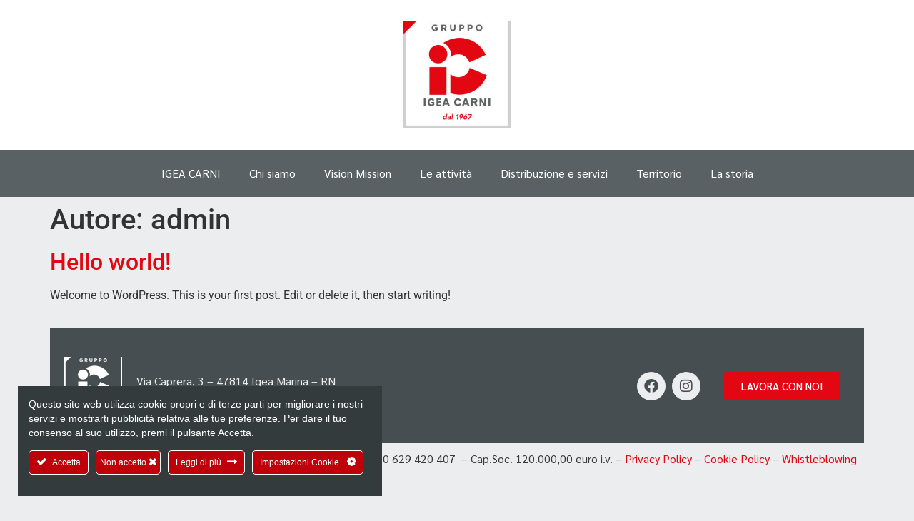

--- FILE ---
content_type: text/html; charset=UTF-8
request_url: https://gruppoigeacarni.com/author/ivan/
body_size: 13237
content:
<!doctype html>
<html lang="it-IT">
<head>
	<meta charset="UTF-8">
		<meta name="viewport" content="width=device-width, initial-scale=1">
	<link rel="profile" href="https://gmpg.org/xfn/11">
	<meta name='robots' content='index, follow, max-image-preview:large, max-snippet:-1, max-video-preview:-1' />
	<style>img:is([sizes="auto" i], [sizes^="auto," i]) { contain-intrinsic-size: 3000px 1500px }</style>
	
	<!-- This site is optimized with the Yoast SEO plugin v26.4 - https://yoast.com/wordpress/plugins/seo/ -->
	<title>admin, Author at Gruppo Igea Carni</title>
	<link rel="canonical" href="https://gruppoigeacarni.com/author/ivan/" />
	<meta property="og:locale" content="it_IT" />
	<meta property="og:type" content="profile" />
	<meta property="og:title" content="admin, Author at Gruppo Igea Carni" />
	<meta property="og:url" content="https://gruppoigeacarni.com/author/ivan/" />
	<meta property="og:site_name" content="Gruppo Igea Carni" />
	<meta property="og:image" content="https://secure.gravatar.com/avatar/52e4c1ad37d4a1f9caa6601acc8cae07?s=500&d=mm&r=g" />
	<meta name="twitter:card" content="summary_large_image" />
	<script type="application/ld+json" class="yoast-schema-graph">{"@context":"https://schema.org","@graph":[{"@type":"ProfilePage","@id":"https://gruppoigeacarni.com/author/ivan/","url":"https://gruppoigeacarni.com/author/ivan/","name":"admin, Author at Gruppo Igea Carni","isPartOf":{"@id":"https://gruppoigeacarni.com/#website"},"breadcrumb":{"@id":"https://gruppoigeacarni.com/author/ivan/#breadcrumb"},"inLanguage":"it-IT","potentialAction":[{"@type":"ReadAction","target":["https://gruppoigeacarni.com/author/ivan/"]}]},{"@type":"BreadcrumbList","@id":"https://gruppoigeacarni.com/author/ivan/#breadcrumb","itemListElement":[{"@type":"ListItem","position":1,"name":"Home","item":"https://gruppoigeacarni.com/"},{"@type":"ListItem","position":2,"name":"Archives for admin"}]},{"@type":"WebSite","@id":"https://gruppoigeacarni.com/#website","url":"https://gruppoigeacarni.com/","name":"Gruppo Igea Carni","description":"","publisher":{"@id":"https://gruppoigeacarni.com/#organization"},"potentialAction":[{"@type":"SearchAction","target":{"@type":"EntryPoint","urlTemplate":"https://gruppoigeacarni.com/?s={search_term_string}"},"query-input":{"@type":"PropertyValueSpecification","valueRequired":true,"valueName":"search_term_string"}}],"inLanguage":"it-IT"},{"@type":"Organization","@id":"https://gruppoigeacarni.com/#organization","name":"Gruppo Igea Carni","url":"https://gruppoigeacarni.com/","logo":{"@type":"ImageObject","inLanguage":"it-IT","@id":"https://gruppoigeacarni.com/#/schema/logo/image/","url":"https://gruppoigeacarni.com/wp-content/uploads/2023/02/logo-100.jpg","contentUrl":"https://gruppoigeacarni.com/wp-content/uploads/2023/02/logo-100.jpg","width":226,"height":226,"caption":"Gruppo Igea Carni"},"image":{"@id":"https://gruppoigeacarni.com/#/schema/logo/image/"}},{"@type":"Person","@id":"https://gruppoigeacarni.com/#/schema/person/b8307f1ad88099d6dae2d195b3bf2504","name":"admin","image":{"@type":"ImageObject","inLanguage":"it-IT","@id":"https://gruppoigeacarni.com/#/schema/person/image/","url":"https://secure.gravatar.com/avatar/32fd7a93225e784dd0975d726272a3579a56dc725a88a9f31955be2a72adb9a5?s=96&d=mm&r=g","contentUrl":"https://secure.gravatar.com/avatar/32fd7a93225e784dd0975d726272a3579a56dc725a88a9f31955be2a72adb9a5?s=96&d=mm&r=g","caption":"admin"},"sameAs":["https://gruppoigeacarni.com"],"mainEntityOfPage":{"@id":"https://gruppoigeacarni.com/author/ivan/"}}]}</script>
	<!-- / Yoast SEO plugin. -->


<link rel='dns-prefetch' href='//www.googletagmanager.com' />
<link rel="alternate" type="application/rss+xml" title="Gruppo Igea Carni &raquo; Feed" href="https://gruppoigeacarni.com/feed/" />
<link rel="alternate" type="application/rss+xml" title="Gruppo Igea Carni &raquo; Feed dei commenti" href="https://gruppoigeacarni.com/comments/feed/" />
<link rel="alternate" type="application/rss+xml" title="Gruppo Igea Carni &raquo; Articoli per il feed admin" href="https://gruppoigeacarni.com/author/ivan/feed/" />
<script>
window._wpemojiSettings = {"baseUrl":"https:\/\/s.w.org\/images\/core\/emoji\/16.0.1\/72x72\/","ext":".png","svgUrl":"https:\/\/s.w.org\/images\/core\/emoji\/16.0.1\/svg\/","svgExt":".svg","source":{"concatemoji":"https:\/\/gruppoigeacarni.com\/wp-includes\/js\/wp-emoji-release.min.js?ver=6.8.3"}};
/*! This file is auto-generated */
!function(s,n){var o,i,e;function c(e){try{var t={supportTests:e,timestamp:(new Date).valueOf()};sessionStorage.setItem(o,JSON.stringify(t))}catch(e){}}function p(e,t,n){e.clearRect(0,0,e.canvas.width,e.canvas.height),e.fillText(t,0,0);var t=new Uint32Array(e.getImageData(0,0,e.canvas.width,e.canvas.height).data),a=(e.clearRect(0,0,e.canvas.width,e.canvas.height),e.fillText(n,0,0),new Uint32Array(e.getImageData(0,0,e.canvas.width,e.canvas.height).data));return t.every(function(e,t){return e===a[t]})}function u(e,t){e.clearRect(0,0,e.canvas.width,e.canvas.height),e.fillText(t,0,0);for(var n=e.getImageData(16,16,1,1),a=0;a<n.data.length;a++)if(0!==n.data[a])return!1;return!0}function f(e,t,n,a){switch(t){case"flag":return n(e,"\ud83c\udff3\ufe0f\u200d\u26a7\ufe0f","\ud83c\udff3\ufe0f\u200b\u26a7\ufe0f")?!1:!n(e,"\ud83c\udde8\ud83c\uddf6","\ud83c\udde8\u200b\ud83c\uddf6")&&!n(e,"\ud83c\udff4\udb40\udc67\udb40\udc62\udb40\udc65\udb40\udc6e\udb40\udc67\udb40\udc7f","\ud83c\udff4\u200b\udb40\udc67\u200b\udb40\udc62\u200b\udb40\udc65\u200b\udb40\udc6e\u200b\udb40\udc67\u200b\udb40\udc7f");case"emoji":return!a(e,"\ud83e\udedf")}return!1}function g(e,t,n,a){var r="undefined"!=typeof WorkerGlobalScope&&self instanceof WorkerGlobalScope?new OffscreenCanvas(300,150):s.createElement("canvas"),o=r.getContext("2d",{willReadFrequently:!0}),i=(o.textBaseline="top",o.font="600 32px Arial",{});return e.forEach(function(e){i[e]=t(o,e,n,a)}),i}function t(e){var t=s.createElement("script");t.src=e,t.defer=!0,s.head.appendChild(t)}"undefined"!=typeof Promise&&(o="wpEmojiSettingsSupports",i=["flag","emoji"],n.supports={everything:!0,everythingExceptFlag:!0},e=new Promise(function(e){s.addEventListener("DOMContentLoaded",e,{once:!0})}),new Promise(function(t){var n=function(){try{var e=JSON.parse(sessionStorage.getItem(o));if("object"==typeof e&&"number"==typeof e.timestamp&&(new Date).valueOf()<e.timestamp+604800&&"object"==typeof e.supportTests)return e.supportTests}catch(e){}return null}();if(!n){if("undefined"!=typeof Worker&&"undefined"!=typeof OffscreenCanvas&&"undefined"!=typeof URL&&URL.createObjectURL&&"undefined"!=typeof Blob)try{var e="postMessage("+g.toString()+"("+[JSON.stringify(i),f.toString(),p.toString(),u.toString()].join(",")+"));",a=new Blob([e],{type:"text/javascript"}),r=new Worker(URL.createObjectURL(a),{name:"wpTestEmojiSupports"});return void(r.onmessage=function(e){c(n=e.data),r.terminate(),t(n)})}catch(e){}c(n=g(i,f,p,u))}t(n)}).then(function(e){for(var t in e)n.supports[t]=e[t],n.supports.everything=n.supports.everything&&n.supports[t],"flag"!==t&&(n.supports.everythingExceptFlag=n.supports.everythingExceptFlag&&n.supports[t]);n.supports.everythingExceptFlag=n.supports.everythingExceptFlag&&!n.supports.flag,n.DOMReady=!1,n.readyCallback=function(){n.DOMReady=!0}}).then(function(){return e}).then(function(){var e;n.supports.everything||(n.readyCallback(),(e=n.source||{}).concatemoji?t(e.concatemoji):e.wpemoji&&e.twemoji&&(t(e.twemoji),t(e.wpemoji)))}))}((window,document),window._wpemojiSettings);
</script>
<link rel='stylesheet' id='ct-ultimate-gdpr-cookie-popup-css' href='https://gruppoigeacarni.com/wp-content/plugins/ct-ultimate-gdpr/assets/css/cookie-popup.min.css?ver=6.8.3' media='all' />
<style id='ct-ultimate-gdpr-cookie-popup-inline-css'>
.ct-ultimate-gdpr-cookie-popup-modern#ct-ultimate-gdpr-cookie-popup {
    box-sizing: border-box;
}
.ct-ultimate-gdpr-cookie-modal-btn a{
   color:white!important;
}
#ct-ultimate-gdpr-cookie-popup {
    font-size: 12px !important;
}
#ct_ultimate-gdpr-cookie-reject {
    line-height: 22px;
}
</style>
<link rel='stylesheet' id='dashicons-css' href='https://gruppoigeacarni.com/wp-includes/css/dashicons.min.css?ver=6.8.3' media='all' />
<style id='wp-emoji-styles-inline-css'>

	img.wp-smiley, img.emoji {
		display: inline !important;
		border: none !important;
		box-shadow: none !important;
		height: 1em !important;
		width: 1em !important;
		margin: 0 0.07em !important;
		vertical-align: -0.1em !important;
		background: none !important;
		padding: 0 !important;
	}
</style>
<link rel='stylesheet' id='wp-block-library-css' href='https://gruppoigeacarni.com/wp-includes/css/dist/block-library/style.min.css?ver=6.8.3' media='all' />
<style id='classic-theme-styles-inline-css'>
/*! This file is auto-generated */
.wp-block-button__link{color:#fff;background-color:#32373c;border-radius:9999px;box-shadow:none;text-decoration:none;padding:calc(.667em + 2px) calc(1.333em + 2px);font-size:1.125em}.wp-block-file__button{background:#32373c;color:#fff;text-decoration:none}
</style>
<style id='global-styles-inline-css'>
:root{--wp--preset--aspect-ratio--square: 1;--wp--preset--aspect-ratio--4-3: 4/3;--wp--preset--aspect-ratio--3-4: 3/4;--wp--preset--aspect-ratio--3-2: 3/2;--wp--preset--aspect-ratio--2-3: 2/3;--wp--preset--aspect-ratio--16-9: 16/9;--wp--preset--aspect-ratio--9-16: 9/16;--wp--preset--color--black: #000000;--wp--preset--color--cyan-bluish-gray: #abb8c3;--wp--preset--color--white: #ffffff;--wp--preset--color--pale-pink: #f78da7;--wp--preset--color--vivid-red: #cf2e2e;--wp--preset--color--luminous-vivid-orange: #ff6900;--wp--preset--color--luminous-vivid-amber: #fcb900;--wp--preset--color--light-green-cyan: #7bdcb5;--wp--preset--color--vivid-green-cyan: #00d084;--wp--preset--color--pale-cyan-blue: #8ed1fc;--wp--preset--color--vivid-cyan-blue: #0693e3;--wp--preset--color--vivid-purple: #9b51e0;--wp--preset--gradient--vivid-cyan-blue-to-vivid-purple: linear-gradient(135deg,rgba(6,147,227,1) 0%,rgb(155,81,224) 100%);--wp--preset--gradient--light-green-cyan-to-vivid-green-cyan: linear-gradient(135deg,rgb(122,220,180) 0%,rgb(0,208,130) 100%);--wp--preset--gradient--luminous-vivid-amber-to-luminous-vivid-orange: linear-gradient(135deg,rgba(252,185,0,1) 0%,rgba(255,105,0,1) 100%);--wp--preset--gradient--luminous-vivid-orange-to-vivid-red: linear-gradient(135deg,rgba(255,105,0,1) 0%,rgb(207,46,46) 100%);--wp--preset--gradient--very-light-gray-to-cyan-bluish-gray: linear-gradient(135deg,rgb(238,238,238) 0%,rgb(169,184,195) 100%);--wp--preset--gradient--cool-to-warm-spectrum: linear-gradient(135deg,rgb(74,234,220) 0%,rgb(151,120,209) 20%,rgb(207,42,186) 40%,rgb(238,44,130) 60%,rgb(251,105,98) 80%,rgb(254,248,76) 100%);--wp--preset--gradient--blush-light-purple: linear-gradient(135deg,rgb(255,206,236) 0%,rgb(152,150,240) 100%);--wp--preset--gradient--blush-bordeaux: linear-gradient(135deg,rgb(254,205,165) 0%,rgb(254,45,45) 50%,rgb(107,0,62) 100%);--wp--preset--gradient--luminous-dusk: linear-gradient(135deg,rgb(255,203,112) 0%,rgb(199,81,192) 50%,rgb(65,88,208) 100%);--wp--preset--gradient--pale-ocean: linear-gradient(135deg,rgb(255,245,203) 0%,rgb(182,227,212) 50%,rgb(51,167,181) 100%);--wp--preset--gradient--electric-grass: linear-gradient(135deg,rgb(202,248,128) 0%,rgb(113,206,126) 100%);--wp--preset--gradient--midnight: linear-gradient(135deg,rgb(2,3,129) 0%,rgb(40,116,252) 100%);--wp--preset--font-size--small: 13px;--wp--preset--font-size--medium: 20px;--wp--preset--font-size--large: 36px;--wp--preset--font-size--x-large: 42px;--wp--preset--spacing--20: 0.44rem;--wp--preset--spacing--30: 0.67rem;--wp--preset--spacing--40: 1rem;--wp--preset--spacing--50: 1.5rem;--wp--preset--spacing--60: 2.25rem;--wp--preset--spacing--70: 3.38rem;--wp--preset--spacing--80: 5.06rem;--wp--preset--shadow--natural: 6px 6px 9px rgba(0, 0, 0, 0.2);--wp--preset--shadow--deep: 12px 12px 50px rgba(0, 0, 0, 0.4);--wp--preset--shadow--sharp: 6px 6px 0px rgba(0, 0, 0, 0.2);--wp--preset--shadow--outlined: 6px 6px 0px -3px rgba(255, 255, 255, 1), 6px 6px rgba(0, 0, 0, 1);--wp--preset--shadow--crisp: 6px 6px 0px rgba(0, 0, 0, 1);}:where(.is-layout-flex){gap: 0.5em;}:where(.is-layout-grid){gap: 0.5em;}body .is-layout-flex{display: flex;}.is-layout-flex{flex-wrap: wrap;align-items: center;}.is-layout-flex > :is(*, div){margin: 0;}body .is-layout-grid{display: grid;}.is-layout-grid > :is(*, div){margin: 0;}:where(.wp-block-columns.is-layout-flex){gap: 2em;}:where(.wp-block-columns.is-layout-grid){gap: 2em;}:where(.wp-block-post-template.is-layout-flex){gap: 1.25em;}:where(.wp-block-post-template.is-layout-grid){gap: 1.25em;}.has-black-color{color: var(--wp--preset--color--black) !important;}.has-cyan-bluish-gray-color{color: var(--wp--preset--color--cyan-bluish-gray) !important;}.has-white-color{color: var(--wp--preset--color--white) !important;}.has-pale-pink-color{color: var(--wp--preset--color--pale-pink) !important;}.has-vivid-red-color{color: var(--wp--preset--color--vivid-red) !important;}.has-luminous-vivid-orange-color{color: var(--wp--preset--color--luminous-vivid-orange) !important;}.has-luminous-vivid-amber-color{color: var(--wp--preset--color--luminous-vivid-amber) !important;}.has-light-green-cyan-color{color: var(--wp--preset--color--light-green-cyan) !important;}.has-vivid-green-cyan-color{color: var(--wp--preset--color--vivid-green-cyan) !important;}.has-pale-cyan-blue-color{color: var(--wp--preset--color--pale-cyan-blue) !important;}.has-vivid-cyan-blue-color{color: var(--wp--preset--color--vivid-cyan-blue) !important;}.has-vivid-purple-color{color: var(--wp--preset--color--vivid-purple) !important;}.has-black-background-color{background-color: var(--wp--preset--color--black) !important;}.has-cyan-bluish-gray-background-color{background-color: var(--wp--preset--color--cyan-bluish-gray) !important;}.has-white-background-color{background-color: var(--wp--preset--color--white) !important;}.has-pale-pink-background-color{background-color: var(--wp--preset--color--pale-pink) !important;}.has-vivid-red-background-color{background-color: var(--wp--preset--color--vivid-red) !important;}.has-luminous-vivid-orange-background-color{background-color: var(--wp--preset--color--luminous-vivid-orange) !important;}.has-luminous-vivid-amber-background-color{background-color: var(--wp--preset--color--luminous-vivid-amber) !important;}.has-light-green-cyan-background-color{background-color: var(--wp--preset--color--light-green-cyan) !important;}.has-vivid-green-cyan-background-color{background-color: var(--wp--preset--color--vivid-green-cyan) !important;}.has-pale-cyan-blue-background-color{background-color: var(--wp--preset--color--pale-cyan-blue) !important;}.has-vivid-cyan-blue-background-color{background-color: var(--wp--preset--color--vivid-cyan-blue) !important;}.has-vivid-purple-background-color{background-color: var(--wp--preset--color--vivid-purple) !important;}.has-black-border-color{border-color: var(--wp--preset--color--black) !important;}.has-cyan-bluish-gray-border-color{border-color: var(--wp--preset--color--cyan-bluish-gray) !important;}.has-white-border-color{border-color: var(--wp--preset--color--white) !important;}.has-pale-pink-border-color{border-color: var(--wp--preset--color--pale-pink) !important;}.has-vivid-red-border-color{border-color: var(--wp--preset--color--vivid-red) !important;}.has-luminous-vivid-orange-border-color{border-color: var(--wp--preset--color--luminous-vivid-orange) !important;}.has-luminous-vivid-amber-border-color{border-color: var(--wp--preset--color--luminous-vivid-amber) !important;}.has-light-green-cyan-border-color{border-color: var(--wp--preset--color--light-green-cyan) !important;}.has-vivid-green-cyan-border-color{border-color: var(--wp--preset--color--vivid-green-cyan) !important;}.has-pale-cyan-blue-border-color{border-color: var(--wp--preset--color--pale-cyan-blue) !important;}.has-vivid-cyan-blue-border-color{border-color: var(--wp--preset--color--vivid-cyan-blue) !important;}.has-vivid-purple-border-color{border-color: var(--wp--preset--color--vivid-purple) !important;}.has-vivid-cyan-blue-to-vivid-purple-gradient-background{background: var(--wp--preset--gradient--vivid-cyan-blue-to-vivid-purple) !important;}.has-light-green-cyan-to-vivid-green-cyan-gradient-background{background: var(--wp--preset--gradient--light-green-cyan-to-vivid-green-cyan) !important;}.has-luminous-vivid-amber-to-luminous-vivid-orange-gradient-background{background: var(--wp--preset--gradient--luminous-vivid-amber-to-luminous-vivid-orange) !important;}.has-luminous-vivid-orange-to-vivid-red-gradient-background{background: var(--wp--preset--gradient--luminous-vivid-orange-to-vivid-red) !important;}.has-very-light-gray-to-cyan-bluish-gray-gradient-background{background: var(--wp--preset--gradient--very-light-gray-to-cyan-bluish-gray) !important;}.has-cool-to-warm-spectrum-gradient-background{background: var(--wp--preset--gradient--cool-to-warm-spectrum) !important;}.has-blush-light-purple-gradient-background{background: var(--wp--preset--gradient--blush-light-purple) !important;}.has-blush-bordeaux-gradient-background{background: var(--wp--preset--gradient--blush-bordeaux) !important;}.has-luminous-dusk-gradient-background{background: var(--wp--preset--gradient--luminous-dusk) !important;}.has-pale-ocean-gradient-background{background: var(--wp--preset--gradient--pale-ocean) !important;}.has-electric-grass-gradient-background{background: var(--wp--preset--gradient--electric-grass) !important;}.has-midnight-gradient-background{background: var(--wp--preset--gradient--midnight) !important;}.has-small-font-size{font-size: var(--wp--preset--font-size--small) !important;}.has-medium-font-size{font-size: var(--wp--preset--font-size--medium) !important;}.has-large-font-size{font-size: var(--wp--preset--font-size--large) !important;}.has-x-large-font-size{font-size: var(--wp--preset--font-size--x-large) !important;}
:where(.wp-block-post-template.is-layout-flex){gap: 1.25em;}:where(.wp-block-post-template.is-layout-grid){gap: 1.25em;}
:where(.wp-block-columns.is-layout-flex){gap: 2em;}:where(.wp-block-columns.is-layout-grid){gap: 2em;}
:root :where(.wp-block-pullquote){font-size: 1.5em;line-height: 1.6;}
</style>
<link rel='stylesheet' id='contact-form-7-css' href='https://gruppoigeacarni.com/wp-content/plugins/contact-form-7/includes/css/styles.css?ver=6.1.3' media='all' />
<link rel='stylesheet' id='ct-ultimate-gdpr-css' href='https://gruppoigeacarni.com/wp-content/plugins/ct-ultimate-gdpr/assets/css/style.min.css?ver=4.2' media='all' />
<link rel='stylesheet' id='ct-ultimate-gdpr-font-awesome-css' href='https://gruppoigeacarni.com/wp-content/plugins/ct-ultimate-gdpr/assets/css/fonts/font-awesome/css/font-awesome.min.css?ver=6.8.3' media='all' />
<link rel='stylesheet' id='widgetkit-site-css' href='https://gruppoigeacarni.com/wp-content/plugins/widgetkit/assets/css/site.css?ver=6.8.3' media='all' />
<link rel='stylesheet' id='hello-elementor-css' href='https://gruppoigeacarni.com/wp-content/themes/hello-elementor/style.min.css?ver=2.6.1' media='all' />
<link rel='stylesheet' id='hello-elementor-theme-style-css' href='https://gruppoigeacarni.com/wp-content/themes/hello-elementor/theme.min.css?ver=2.6.1' media='all' />
<link rel='stylesheet' id='elementor-frontend-css' href='https://gruppoigeacarni.com/wp-content/plugins/elementor/assets/css/frontend.min.css?ver=3.33.2' media='all' />
<link rel='stylesheet' id='elementor-post-7-css' href='https://gruppoigeacarni.com/wp-content/uploads/elementor/css/post-7.css?ver=1764213542' media='all' />
<link rel='stylesheet' id='widget-image-css' href='https://gruppoigeacarni.com/wp-content/plugins/elementor/assets/css/widget-image.min.css?ver=3.33.2' media='all' />
<link rel='stylesheet' id='e-animation-fadeIn-css' href='https://gruppoigeacarni.com/wp-content/plugins/elementor/assets/lib/animations/styles/fadeIn.min.css?ver=3.33.2' media='all' />
<link rel='stylesheet' id='e-animation-shrink-css' href='https://gruppoigeacarni.com/wp-content/plugins/elementor/assets/lib/animations/styles/e-animation-shrink.min.css?ver=3.33.2' media='all' />
<link rel='stylesheet' id='widget-nav-menu-css' href='https://gruppoigeacarni.com/wp-content/plugins/elementor-pro/assets/css/widget-nav-menu.min.css?ver=3.33.1' media='all' />
<link rel='stylesheet' id='widget-social-icons-css' href='https://gruppoigeacarni.com/wp-content/plugins/elementor/assets/css/widget-social-icons.min.css?ver=3.33.2' media='all' />
<link rel='stylesheet' id='e-apple-webkit-css' href='https://gruppoigeacarni.com/wp-content/plugins/elementor/assets/css/conditionals/apple-webkit.min.css?ver=3.33.2' media='all' />
<link rel='stylesheet' id='elementor-icons-css' href='https://gruppoigeacarni.com/wp-content/plugins/elementor/assets/lib/eicons/css/elementor-icons.min.css?ver=5.44.0' media='all' />
<link rel='stylesheet' id='elementor-post-8-css' href='https://gruppoigeacarni.com/wp-content/uploads/elementor/css/post-8.css?ver=1764213543' media='all' />
<link rel='stylesheet' id='elementor-post-388-css' href='https://gruppoigeacarni.com/wp-content/uploads/elementor/css/post-388.css?ver=1764213543' media='all' />
<link rel='stylesheet' id='ct-ultimate-gdpr-jquery-ui-css' href='https://gruppoigeacarni.com/wp-content/plugins/ct-ultimate-gdpr/assets/css/jquery-ui.min.css?ver=6.8.3' media='all' />
<link rel='stylesheet' id='elementor-gf-local-meriendaone-css' href='https://gruppoigeacarni.com/wp-content/uploads/elementor/google-fonts/css/meriendaone.css?ver=1742263599' media='all' />
<link rel='stylesheet' id='elementor-gf-local-sarabun-css' href='https://gruppoigeacarni.com/wp-content/uploads/elementor/google-fonts/css/sarabun.css?ver=1742263602' media='all' />
<link rel='stylesheet' id='elementor-gf-local-roboto-css' href='https://gruppoigeacarni.com/wp-content/uploads/elementor/google-fonts/css/roboto.css?ver=1742263610' media='all' />
<link rel='stylesheet' id='elementor-icons-shared-0-css' href='https://gruppoigeacarni.com/wp-content/plugins/elementor/assets/lib/font-awesome/css/fontawesome.min.css?ver=5.15.3' media='all' />
<link rel='stylesheet' id='elementor-icons-fa-solid-css' href='https://gruppoigeacarni.com/wp-content/plugins/elementor/assets/lib/font-awesome/css/solid.min.css?ver=5.15.3' media='all' />
<link rel='stylesheet' id='elementor-icons-fa-brands-css' href='https://gruppoigeacarni.com/wp-content/plugins/elementor/assets/lib/font-awesome/css/brands.min.css?ver=5.15.3' media='all' />
<script id="ct-ultimate-gdpr-cookie-block-js-extra">
var ct_ultimate_gdpr_cookie_block = {"blocked":[],"level":"2"};
var ct_ultimate_gdpr_popup_close = {"cookie_popup_button_close":""};
</script>
<script src="https://gruppoigeacarni.com/wp-content/plugins/ct-ultimate-gdpr/assets/js/cookie-block.js?ver=4.2" id="ct-ultimate-gdpr-cookie-block-js"></script>
<script src="https://gruppoigeacarni.com/wp-includes/js/jquery/jquery.min.js?ver=3.7.1" id="jquery-core-js"></script>
<script src="https://gruppoigeacarni.com/wp-includes/js/jquery/jquery-migrate.min.js?ver=3.4.1" id="jquery-migrate-js"></script>
<script src="https://gruppoigeacarni.com/wp-content/plugins/ct-ultimate-gdpr/assets/js/service-facebook-pixel.js?ver=6.8.3" id="ct-ultimate-gdpr-service-facebook-pixel-js"></script>
<script id="ct-ultimate-gdpr-service-google-analytics-js-extra">
var ct_ultimate_gdpr_service_google_analytics = {"id":"UA-531317-66"};
</script>
<script src="https://gruppoigeacarni.com/wp-content/plugins/ct-ultimate-gdpr/assets/js/google-analytics.js?ver=6.8.3" id="ct-ultimate-gdpr-service-google-analytics-js"></script>
<script src="https://gruppoigeacarni.com/wp-content/plugins/widgetkit/assets/lib/uikit/dist/js/uikit.min.js?ver=6.8.3" id="uikit-js"></script>
<script src="https://gruppoigeacarni.com/wp-content/plugins/widgetkit/assets/lib/uikit/dist/js/uikit-icons.min.js?ver=6.8.3" id="uikit-icons-js"></script>
<script id="ct-ultimate-gdpr-cookie-list-js-extra">
var ct_ultimate_gdpr_cookie_list = {"list":[]};
</script>
<script src="https://gruppoigeacarni.com/wp-content/plugins/ct-ultimate-gdpr/assets/js/cookie-list.js?ver=4.2" id="ct-ultimate-gdpr-cookie-list-js"></script>
<script src="https://gruppoigeacarni.com/wp-content/plugins/ct-ultimate-gdpr/assets/js/shortcode-block-cookie.js?ver=4.2" id="ct-ultimate-gdpr-shortcode-block-cookie-js"></script>

<!-- Snippet del tag Google (gtag.js) aggiunto da Site Kit -->
<!-- Snippet Google Analytics aggiunto da Site Kit -->
<script src="https://www.googletagmanager.com/gtag/js?id=G-ZYWKJNQP3J" id="google_gtagjs-js" async></script>
<script id="google_gtagjs-js-after">
window.dataLayer = window.dataLayer || [];function gtag(){dataLayer.push(arguments);}
gtag("set","linker",{"domains":["gruppoigeacarni.com"]});
gtag("js", new Date());
gtag("set", "developer_id.dZTNiMT", true);
gtag("config", "G-ZYWKJNQP3J");
</script>
<link rel="https://api.w.org/" href="https://gruppoigeacarni.com/wp-json/" /><link rel="alternate" title="JSON" type="application/json" href="https://gruppoigeacarni.com/wp-json/wp/v2/users/1" /><link rel="EditURI" type="application/rsd+xml" title="RSD" href="https://gruppoigeacarni.com/xmlrpc.php?rsd" />
<meta name="generator" content="WordPress 6.8.3" />
<meta name="generator" content="Site Kit by Google 1.166.0" /><meta name="generator" content="Elementor 3.33.2; features: additional_custom_breakpoints; settings: css_print_method-external, google_font-enabled, font_display-swap">
			<style>
				.e-con.e-parent:nth-of-type(n+4):not(.e-lazyloaded):not(.e-no-lazyload),
				.e-con.e-parent:nth-of-type(n+4):not(.e-lazyloaded):not(.e-no-lazyload) * {
					background-image: none !important;
				}
				@media screen and (max-height: 1024px) {
					.e-con.e-parent:nth-of-type(n+3):not(.e-lazyloaded):not(.e-no-lazyload),
					.e-con.e-parent:nth-of-type(n+3):not(.e-lazyloaded):not(.e-no-lazyload) * {
						background-image: none !important;
					}
				}
				@media screen and (max-height: 640px) {
					.e-con.e-parent:nth-of-type(n+2):not(.e-lazyloaded):not(.e-no-lazyload),
					.e-con.e-parent:nth-of-type(n+2):not(.e-lazyloaded):not(.e-no-lazyload) * {
						background-image: none !important;
					}
				}
			</style>
			<link rel="icon" href="https://gruppoigeacarni.com/wp-content/uploads/2023/01/cropped-logo-bg_1-32x32.png" sizes="32x32" />
<link rel="icon" href="https://gruppoigeacarni.com/wp-content/uploads/2023/01/cropped-logo-bg_1-192x192.png" sizes="192x192" />
<link rel="apple-touch-icon" href="https://gruppoigeacarni.com/wp-content/uploads/2023/01/cropped-logo-bg_1-180x180.png" />
<meta name="msapplication-TileImage" content="https://gruppoigeacarni.com/wp-content/uploads/2023/01/cropped-logo-bg_1-270x270.png" />
</head>
<body class="archive author author-ivan author-1 wp-custom-logo wp-theme-hello-elementor elementor-default elementor-kit-7">


<a class="skip-link screen-reader-text" href="#content">
	Vai al contenuto</a>

		<header data-elementor-type="header" data-elementor-id="8" class="elementor elementor-8 elementor-location-header" data-elementor-post-type="elementor_library">
					<header class="elementor-section elementor-top-section elementor-element elementor-element-469792c0 elementor-section-full_width elementor-section-content-middle elementor-section-height-default elementor-section-height-default" data-id="469792c0" data-element_type="section" data-settings="{&quot;background_background&quot;:&quot;classic&quot;}">
						<div class="elementor-container elementor-column-gap-default">
					<div class="elementor-column elementor-col-33 elementor-top-column elementor-element elementor-element-5545d408" data-id="5545d408" data-element_type="column">
			<div class="elementor-widget-wrap">
							</div>
		</div>
				<div class="elementor-column elementor-col-33 elementor-top-column elementor-element elementor-element-7ee366f9" data-id="7ee366f9" data-element_type="column">
			<div class="elementor-widget-wrap elementor-element-populated">
						<div class="elementor-element elementor-element-5418d32b elementor-widget elementor-widget-theme-site-logo elementor-widget-image" data-id="5418d32b" data-element_type="widget" data-widget_type="theme-site-logo.default">
				<div class="elementor-widget-container">
											<a href="https://gruppoigeacarni.com">
			<img fetchpriority="high" width="226" height="226" src="https://gruppoigeacarni.com/wp-content/uploads/2023/02/logo-100.jpg" class="attachment-full size-full wp-image-713" alt="" srcset="https://gruppoigeacarni.com/wp-content/uploads/2023/02/logo-100.jpg 226w, https://gruppoigeacarni.com/wp-content/uploads/2023/02/logo-100-150x150.jpg 150w" sizes="(max-width: 226px) 100vw, 226px" />				</a>
											</div>
				</div>
					</div>
		</div>
				<div class="elementor-column elementor-col-33 elementor-top-column elementor-element elementor-element-1b93eb51" data-id="1b93eb51" data-element_type="column">
			<div class="elementor-widget-wrap elementor-element-populated">
						<div class="elementor-element elementor-element-ec493b8 elementor-nav-menu__text-align-center elementor-nav-menu__align-end elementor-nav-menu--stretch elementor-widget-tablet__width-inherit elementor-widget-mobile__width-inherit elementor-hidden-desktop elementor-nav-menu--dropdown-tablet elementor-nav-menu--toggle elementor-nav-menu--burger elementor-invisible elementor-widget elementor-widget-nav-menu" data-id="ec493b8" data-element_type="widget" data-settings="{&quot;_animation&quot;:&quot;fadeIn&quot;,&quot;full_width&quot;:&quot;stretch&quot;,&quot;toggle_icon_hover_animation&quot;:&quot;shrink&quot;,&quot;layout&quot;:&quot;horizontal&quot;,&quot;submenu_icon&quot;:{&quot;value&quot;:&quot;&lt;i class=\&quot;fas fa-caret-down\&quot; aria-hidden=\&quot;true\&quot;&gt;&lt;\/i&gt;&quot;,&quot;library&quot;:&quot;fa-solid&quot;},&quot;toggle&quot;:&quot;burger&quot;}" data-widget_type="nav-menu.default">
				<div class="elementor-widget-container">
								<nav aria-label="Menu" class="elementor-nav-menu--main elementor-nav-menu__container elementor-nav-menu--layout-horizontal e--pointer-underline e--animation-fade">
				<ul id="menu-1-ec493b8" class="elementor-nav-menu"><li class="menu-item menu-item-type-custom menu-item-object-custom menu-item-360"><a href="/" data-ps2id-api="true" class="elementor-item">IGEA CARNI</a></li>
<li class="menu-item menu-item-type-custom menu-item-object-custom menu-item-51"><a href="/#chisiamo" data-ps2id-api="true" class="elementor-item elementor-item-anchor">Chi siamo</a></li>
<li class="menu-item menu-item-type-custom menu-item-object-custom menu-item-52"><a href="/#visionmission" data-ps2id-api="true" class="elementor-item elementor-item-anchor">Vision Mission</a></li>
<li class="menu-item menu-item-type-custom menu-item-object-custom menu-item-53"><a href="/#leattivita" data-ps2id-api="true" class="elementor-item elementor-item-anchor">Le attività</a></li>
<li class="menu-item menu-item-type-custom menu-item-object-custom menu-item-370"><a href="/#distribuzioneservizi" data-ps2id-api="true" class="elementor-item elementor-item-anchor">Distribuzione e servizi</a></li>
<li class="menu-item menu-item-type-custom menu-item-object-custom menu-item-371"><a href="/#territorio" data-ps2id-api="true" class="elementor-item elementor-item-anchor">Territorio</a></li>
<li class="menu-item menu-item-type-custom menu-item-object-custom menu-item-372"><a href="/#lastoria" data-ps2id-api="true" class="elementor-item elementor-item-anchor">La storia</a></li>
</ul>			</nav>
					<div class="elementor-menu-toggle" role="button" tabindex="0" aria-label="Menu di commutazione" aria-expanded="false">
			<i aria-hidden="true" role="presentation" class="elementor-menu-toggle__icon--open elementor-animation-shrink eicon-menu-bar"></i><i aria-hidden="true" role="presentation" class="elementor-menu-toggle__icon--close elementor-animation-shrink eicon-close"></i>		</div>
					<nav class="elementor-nav-menu--dropdown elementor-nav-menu__container" aria-hidden="true">
				<ul id="menu-2-ec493b8" class="elementor-nav-menu"><li class="menu-item menu-item-type-custom menu-item-object-custom menu-item-360"><a href="/" data-ps2id-api="true" class="elementor-item" tabindex="-1">IGEA CARNI</a></li>
<li class="menu-item menu-item-type-custom menu-item-object-custom menu-item-51"><a href="/#chisiamo" data-ps2id-api="true" class="elementor-item elementor-item-anchor" tabindex="-1">Chi siamo</a></li>
<li class="menu-item menu-item-type-custom menu-item-object-custom menu-item-52"><a href="/#visionmission" data-ps2id-api="true" class="elementor-item elementor-item-anchor" tabindex="-1">Vision Mission</a></li>
<li class="menu-item menu-item-type-custom menu-item-object-custom menu-item-53"><a href="/#leattivita" data-ps2id-api="true" class="elementor-item elementor-item-anchor" tabindex="-1">Le attività</a></li>
<li class="menu-item menu-item-type-custom menu-item-object-custom menu-item-370"><a href="/#distribuzioneservizi" data-ps2id-api="true" class="elementor-item elementor-item-anchor" tabindex="-1">Distribuzione e servizi</a></li>
<li class="menu-item menu-item-type-custom menu-item-object-custom menu-item-371"><a href="/#territorio" data-ps2id-api="true" class="elementor-item elementor-item-anchor" tabindex="-1">Territorio</a></li>
<li class="menu-item menu-item-type-custom menu-item-object-custom menu-item-372"><a href="/#lastoria" data-ps2id-api="true" class="elementor-item elementor-item-anchor" tabindex="-1">La storia</a></li>
</ul>			</nav>
						</div>
				</div>
					</div>
		</div>
					</div>
		</header>
				<section class="elementor-section elementor-top-section elementor-element elementor-element-72e2d03 elementor-hidden-tablet elementor-hidden-mobile elementor-section-boxed elementor-section-height-default elementor-section-height-default" data-id="72e2d03" data-element_type="section" data-settings="{&quot;background_background&quot;:&quot;classic&quot;}">
						<div class="elementor-container elementor-column-gap-default">
					<div class="elementor-column elementor-col-100 elementor-top-column elementor-element elementor-element-4a386a7" data-id="4a386a7" data-element_type="column">
			<div class="elementor-widget-wrap elementor-element-populated">
						<div class="elementor-element elementor-element-abed2a3 elementor-nav-menu__align-center elementor-nav-menu__text-align-center elementor-nav-menu--dropdown-tablet elementor-widget elementor-widget-nav-menu" data-id="abed2a3" data-element_type="widget" data-settings="{&quot;layout&quot;:&quot;horizontal&quot;,&quot;submenu_icon&quot;:{&quot;value&quot;:&quot;&lt;i class=\&quot;fas fa-caret-down\&quot; aria-hidden=\&quot;true\&quot;&gt;&lt;\/i&gt;&quot;,&quot;library&quot;:&quot;fa-solid&quot;}}" data-widget_type="nav-menu.default">
				<div class="elementor-widget-container">
								<nav aria-label="Menu" class="elementor-nav-menu--main elementor-nav-menu__container elementor-nav-menu--layout-horizontal e--pointer-underline e--animation-fade">
				<ul id="menu-1-abed2a3" class="elementor-nav-menu"><li class="menu-item menu-item-type-custom menu-item-object-custom menu-item-360"><a href="/" data-ps2id-api="true" class="elementor-item">IGEA CARNI</a></li>
<li class="menu-item menu-item-type-custom menu-item-object-custom menu-item-51"><a href="/#chisiamo" data-ps2id-api="true" class="elementor-item elementor-item-anchor">Chi siamo</a></li>
<li class="menu-item menu-item-type-custom menu-item-object-custom menu-item-52"><a href="/#visionmission" data-ps2id-api="true" class="elementor-item elementor-item-anchor">Vision Mission</a></li>
<li class="menu-item menu-item-type-custom menu-item-object-custom menu-item-53"><a href="/#leattivita" data-ps2id-api="true" class="elementor-item elementor-item-anchor">Le attività</a></li>
<li class="menu-item menu-item-type-custom menu-item-object-custom menu-item-370"><a href="/#distribuzioneservizi" data-ps2id-api="true" class="elementor-item elementor-item-anchor">Distribuzione e servizi</a></li>
<li class="menu-item menu-item-type-custom menu-item-object-custom menu-item-371"><a href="/#territorio" data-ps2id-api="true" class="elementor-item elementor-item-anchor">Territorio</a></li>
<li class="menu-item menu-item-type-custom menu-item-object-custom menu-item-372"><a href="/#lastoria" data-ps2id-api="true" class="elementor-item elementor-item-anchor">La storia</a></li>
</ul>			</nav>
						<nav class="elementor-nav-menu--dropdown elementor-nav-menu__container" aria-hidden="true">
				<ul id="menu-2-abed2a3" class="elementor-nav-menu"><li class="menu-item menu-item-type-custom menu-item-object-custom menu-item-360"><a href="/" data-ps2id-api="true" class="elementor-item" tabindex="-1">IGEA CARNI</a></li>
<li class="menu-item menu-item-type-custom menu-item-object-custom menu-item-51"><a href="/#chisiamo" data-ps2id-api="true" class="elementor-item elementor-item-anchor" tabindex="-1">Chi siamo</a></li>
<li class="menu-item menu-item-type-custom menu-item-object-custom menu-item-52"><a href="/#visionmission" data-ps2id-api="true" class="elementor-item elementor-item-anchor" tabindex="-1">Vision Mission</a></li>
<li class="menu-item menu-item-type-custom menu-item-object-custom menu-item-53"><a href="/#leattivita" data-ps2id-api="true" class="elementor-item elementor-item-anchor" tabindex="-1">Le attività</a></li>
<li class="menu-item menu-item-type-custom menu-item-object-custom menu-item-370"><a href="/#distribuzioneservizi" data-ps2id-api="true" class="elementor-item elementor-item-anchor" tabindex="-1">Distribuzione e servizi</a></li>
<li class="menu-item menu-item-type-custom menu-item-object-custom menu-item-371"><a href="/#territorio" data-ps2id-api="true" class="elementor-item elementor-item-anchor" tabindex="-1">Territorio</a></li>
<li class="menu-item menu-item-type-custom menu-item-object-custom menu-item-372"><a href="/#lastoria" data-ps2id-api="true" class="elementor-item elementor-item-anchor" tabindex="-1">La storia</a></li>
</ul>			</nav>
						</div>
				</div>
					</div>
		</div>
					</div>
		</section>
				</header>
		<main id="content" class="site-main" role="main">

			<header class="page-header">
			<h1 class="entry-title">Autore: <span>admin</span></h1>		</header>
		<div class="page-content">
					<article class="post">
				<h2 class="entry-title"><a href="https://gruppoigeacarni.com/hello-world/">Hello world!</a></h2><a href="https://gruppoigeacarni.com/hello-world/"></a><p>Welcome to WordPress. This is your first post. Edit or delete it, then start writing!</p>
			</article>
			</div>

	
	</main>
		<footer data-elementor-type="footer" data-elementor-id="388" class="elementor elementor-388 elementor-location-footer" data-elementor-post-type="elementor_library">
					<section class="elementor-section elementor-top-section elementor-element elementor-element-4fc280d elementor-section-boxed elementor-section-height-default elementor-section-height-default" data-id="4fc280d" data-element_type="section">
						<div class="elementor-container elementor-column-gap-default">
					<div class="elementor-column elementor-col-100 elementor-top-column elementor-element elementor-element-2867a93" data-id="2867a93" data-element_type="column">
			<div class="elementor-widget-wrap elementor-element-populated">
						<section class="elementor-section elementor-inner-section elementor-element elementor-element-6eb8fca elementor-section-content-middle elementor-section-boxed elementor-section-height-default elementor-section-height-default" data-id="6eb8fca" data-element_type="section" data-settings="{&quot;background_background&quot;:&quot;classic&quot;}">
						<div class="elementor-container elementor-column-gap-default">
					<div class="elementor-column elementor-col-25 elementor-inner-column elementor-element elementor-element-d1a5f25" data-id="d1a5f25" data-element_type="column">
			<div class="elementor-widget-wrap elementor-element-populated">
						<div class="elementor-element elementor-element-3983235 elementor-widget elementor-widget-image" data-id="3983235" data-element_type="widget" data-widget_type="image.default">
				<div class="elementor-widget-container">
															<img width="226" height="226" src="https://gruppoigeacarni.com/wp-content/uploads/2023/01/logo-100_neg.png" class="attachment-full size-full wp-image-730" alt="" srcset="https://gruppoigeacarni.com/wp-content/uploads/2023/01/logo-100_neg.png 226w, https://gruppoigeacarni.com/wp-content/uploads/2023/01/logo-100_neg-150x150.png 150w" sizes="(max-width: 226px) 100vw, 226px" />															</div>
				</div>
					</div>
		</div>
				<div class="elementor-column elementor-col-25 elementor-inner-column elementor-element elementor-element-db8b671" data-id="db8b671" data-element_type="column">
			<div class="elementor-widget-wrap elementor-element-populated">
						<div class="elementor-element elementor-element-fa0903f elementor-widget elementor-widget-text-editor" data-id="fa0903f" data-element_type="widget" data-widget_type="text-editor.default">
				<div class="elementor-widget-container">
									<p>Via Caprera, 3 &#8211; 47814 Igea Marina &#8211; RN</p>								</div>
				</div>
					</div>
		</div>
				<div class="elementor-column elementor-col-25 elementor-inner-column elementor-element elementor-element-7adec79" data-id="7adec79" data-element_type="column">
			<div class="elementor-widget-wrap elementor-element-populated">
						<div class="elementor-element elementor-element-21ade84 elementor-shape-circle e-grid-align-right e-grid-align-mobile-center elementor-grid-0 elementor-widget elementor-widget-social-icons" data-id="21ade84" data-element_type="widget" data-widget_type="social-icons.default">
				<div class="elementor-widget-container">
							<div class="elementor-social-icons-wrapper elementor-grid" role="list">
							<span class="elementor-grid-item" role="listitem">
					<a class="elementor-icon elementor-social-icon elementor-social-icon-facebook elementor-repeater-item-909e44f" href="https://www.facebook.com/IgeaCarni/" target="_blank">
						<span class="elementor-screen-only">Facebook</span>
						<i aria-hidden="true" class="fab fa-facebook"></i>					</a>
				</span>
							<span class="elementor-grid-item" role="listitem">
					<a class="elementor-icon elementor-social-icon elementor-social-icon-instagram elementor-repeater-item-3cf7648" href="https://www.instagram.com/casabernardini_igea/" target="_blank">
						<span class="elementor-screen-only">Instagram</span>
						<i aria-hidden="true" class="fab fa-instagram"></i>					</a>
				</span>
					</div>
						</div>
				</div>
					</div>
		</div>
				<div class="elementor-column elementor-col-25 elementor-inner-column elementor-element elementor-element-0a0d130" data-id="0a0d130" data-element_type="column">
			<div class="elementor-widget-wrap elementor-element-populated">
						<div class="elementor-element elementor-element-8ccfd2d elementor-align-center elementor-widget elementor-widget-button" data-id="8ccfd2d" data-element_type="widget" data-widget_type="button.default">
				<div class="elementor-widget-container">
									<div class="elementor-button-wrapper">
					<a class="elementor-button elementor-button-link elementor-size-sm" href="https://gruppoigeacarni.com/lavora-con-noi/">
						<span class="elementor-button-content-wrapper">
									<span class="elementor-button-text">Lavora con noi</span>
					</span>
					</a>
				</div>
								</div>
				</div>
					</div>
		</div>
					</div>
		</section>
					</div>
		</div>
					</div>
		</section>
				<section class="elementor-section elementor-top-section elementor-element elementor-element-7591232 elementor-section-boxed elementor-section-height-default elementor-section-height-default" data-id="7591232" data-element_type="section">
						<div class="elementor-container elementor-column-gap-default">
					<div class="elementor-column elementor-col-100 elementor-top-column elementor-element elementor-element-0c02d09" data-id="0c02d09" data-element_type="column">
			<div class="elementor-widget-wrap elementor-element-populated">
						<div class="elementor-element elementor-element-9435c03 elementor-widget elementor-widget-text-editor" data-id="9435c03" data-element_type="widget" data-widget_type="text-editor.default">
				<div class="elementor-widget-container">
									<p>P.I. 00 629 420 407  &#8211; Cap.Soc. 120.000,00 euro i.v. &#8211; <a href="/privacy-policy/">Privacy Policy</a> &#8211; <a href="/cookie-policy/">Cookie Policy</a> &#8211; <a href="https://gruppoigeacarni.com/wp-content/uploads/2024/07/Infomativa-Whisteblowing.pdf" target="_blank" rel="noopener">Whistleblowing</a></p>								</div>
				</div>
					</div>
		</div>
					</div>
		</section>
				</footer>
		
<script type="speculationrules">
{"prefetch":[{"source":"document","where":{"and":[{"href_matches":"\/*"},{"not":{"href_matches":["\/wp-*.php","\/wp-admin\/*","\/wp-content\/uploads\/*","\/wp-content\/*","\/wp-content\/plugins\/*","\/wp-content\/themes\/hello-elementor\/*","\/*\\?(.+)"]}},{"not":{"selector_matches":"a[rel~=\"nofollow\"]"}},{"not":{"selector_matches":".no-prefetch, .no-prefetch a"}}]},"eagerness":"conservative"}]}
</script>
			<script>
				const lazyloadRunObserver = () => {
					const lazyloadBackgrounds = document.querySelectorAll( `.e-con.e-parent:not(.e-lazyloaded)` );
					const lazyloadBackgroundObserver = new IntersectionObserver( ( entries ) => {
						entries.forEach( ( entry ) => {
							if ( entry.isIntersecting ) {
								let lazyloadBackground = entry.target;
								if( lazyloadBackground ) {
									lazyloadBackground.classList.add( 'e-lazyloaded' );
								}
								lazyloadBackgroundObserver.unobserve( entry.target );
							}
						});
					}, { rootMargin: '200px 0px 200px 0px' } );
					lazyloadBackgrounds.forEach( ( lazyloadBackground ) => {
						lazyloadBackgroundObserver.observe( lazyloadBackground );
					} );
				};
				const events = [
					'DOMContentLoaded',
					'elementor/lazyload/observe',
				];
				events.forEach( ( event ) => {
					document.addEventListener( event, lazyloadRunObserver );
				} );
			</script>
			<style>
    #ct-ultimate-gdpr-cookie-modal-body h1,
    #ct-ultimate-gdpr-cookie-modal-body h2,
    #ct-ultimate-gdpr-cookie-modal-body h3,
    #ct-ultimate-gdpr-cookie-modal-body h4,
    #ct-ultimate-gdpr-cookie-modal-body h5,
    #ct-ultimate-gdpr-cookie-modal-body h6 {
        color: #595959;
    }
</style>

	<div
        id="ct-ultimate-gdpr-cookie-popup"
        class="ct-ultimate-gdpr-cookie-popup-modern ct-ultimate-gdpr-cookie-popup-squared ct-ultimate-gdpr-cookie-popup-button-rounded"
        style="background-color: #343b3d;
                color: #ffffff;
		bottom: 25px; left: 25px;  background-image:url( ); background-size:cover; background-position: 100%;                ">

    

	    <div id="ct-ultimate-gdpr-cookie-content" >
				Questo sito web utilizza cookie propri e di terze parti per migliorare i nostri servizi e mostrarti pubblicità relativa alle tue preferenze. Per dare il tuo consenso al suo utilizzo, premi il pulsante Accetta.		    </div>

	<div class='ct-ultimate-gdpr-cookie-buttons ct-clearfix'>	    <div
            id="ct-ultimate-gdpr-cookie-accept"
			class="cookie-buttons"
            style="border-color: #ffffff; background-color: #be000b; color: #ffffff;">
		<span class='fa fa-check ct-ultimate-gdpr-button-icon-left'></span>Accetta    </div>
	
		<div id="ct_ultimate-gdpr-cookie-reject"
	class="cookie-buttons"
	style="border-color: #ffffff; background-color: #be000b; color: #ffffff;">
        <a href = "javascript:void(0);" id = "ct-ultimate-cookie-close-modal" class="close-modal-text">
			Non accetto 
							<i class="fa fa-times"></i>
					</a>
	</div>
    	
	        <div
                id="ct-ultimate-gdpr-cookie-read-more"
				class="cookie-buttons"
                style="border-color: #ffffff; background-color: #be000b; color: #ffffff;">Leggi di più<span class='fa fa-long-arrow-right ct-ultimate-gdpr-button-icon-right'></span></div>
	
    <div
    id="ct-ultimate-gdpr-cookie-change-settings"
	class="cookie-buttons"
    style="border-color:#ffffff;background-color:#be000b;color:#ffffff">Impostazioni Cookie <span class='fa fa-cog ct-ultimate-gdpr-button-icon-right'></span></div>
	</div><!-- .ct-ultimate-gdpr-cookie-buttons.ct-clearfix -->

    <div class="ct-clearfix"></div>
	<!-- End of ct-ultimate-gdpr-cookie-popup-btn-wrapper -->	</div><!-- .ct-container.ct-ultimate-gdpr-cookie-popup-[top/bottom]Panel -->

    </div><!-- #ct-ultimate-gdpr-cookie-popup -->

  <div id="ct-ultimate-gdpr-cookie-open"
       class="ct-ultimate-gdpr-trigger-modal-rounded"
       style="background-color: #be000b;color: #ffffff;
       bottom: 25px; right: 25px; top: auto; left: auto;">

		                <span class="fa fa-cog" aria-hidden="true"></span>
                <span class="sr-only">Impostazioni della casella dei cookie</span>
			    </div>
    <div id="ct-ultimate-gdpr-cookie-open"
         class="ct-ultimate-gdpr-trigger-modal-rounded"
         style="background-color: #be000b;color: #ffffff;
	     bottom: 25px; right: 25px; top: auto; left: auto;">
		                <span class="fa fa-cog" aria-hidden="true"></span>
                <span class="sr-only">Impostazioni della casella dei cookie</span>
			    </div>

<div id="ct-ultimate-gdpr-cookie-modal" class="ct-ultimate-gdpr--Groups-3">

    <!-- Modal content -->
    <div class="ct-ultimate-gdpr-cookie-modal-content ">
		            <div id="ct-ultimate-gdpr-cookie-modal-close"></div>
		        <div id="ct-ultimate-gdpr-cookie-modal-body"
             class="ct-ultimate-gdpr-slider-not-block">

			
			                <div style="color: #797979"> <h2>Impostazioni Privacy</h2>
<div class="ct-ultimate-gdpr-cookie-modal-desc">

Scegli quali cookie vuoi autorizzare

Puoi cambiare queste impostazioni in qualsiasi momento. Tuttavia, questo potrebbe risultare alla susseguente non-disponibilità di alcune funzioni. Per informazioni sull’eliminazione dei cookie, consulta la funzione aiuto del tuo browser

SCOPRI DI PIÙ SUI COOKIE CHE UTILIZZIAMO.

</div>
<h3>Con lo slider, puoi abilitare o disabilitare vari tipi di cookie:</h3> </div>

			            <form action="#" id="ct-ultimate-gdpr-cookie-modal-slider-form">
                <div class="ct-ultimate-gdpr-slider"></div>
                <ul class="ct-ultimate-gdpr-cookie-modal-slider">
																                        <li id="ct-ultimate-gdpr-cookie-modal-slider-item-block"
                            class="ct-ultimate-gdpr-cookie-modal-slider-item "
                            data-count="1">
                            <div>
                                <img class="ct-svg"
                                     src="https://gruppoigeacarni.com/wp-content/plugins/ct-ultimate-gdpr/assets/css/images/block-all.svg"
                                     alt="Block all">
                            </div>
                            <input type="radio" id="cookie0"
                                   name="radio-group"                                    class="ct-ultimate-gdpr-cookie-modal-slider-radio"
                                   value="1"
                                   data-count="1">
                            <label for="cookie0"
                                   style="color: #595959;">
								blocca tutto                            </label>
                        </li>

					
											                        <li class="ct-ultimate-gdpr-cookie-modal-slider-item ct-ultimate-gdpr-cookie-modal-slider-item--active">
                            <div>
                                <img class="ct-svg"
                                     src="https://gruppoigeacarni.com/wp-content/plugins/ct-ultimate-gdpr/assets/css/images/essential.svg"
                                     alt="Essential">
                            </div>
                            <input data-count="2" type="radio" id="cookie1"
                                   name="radio-group" checked                                   class="ct-ultimate-gdpr-cookie-modal-slider-radio"
                                   value="2">
                            <label for="cookie1"
                                   style="color: #595959;">
								Essenziali                            </label>
                        </li>

					
					
											                        <li class="ct-ultimate-gdpr-cookie-modal-slider-item "
                            data-count="3">
                            <div>
                                <img class="ct-svg"
                                     src="https://gruppoigeacarni.com/wp-content/plugins/ct-ultimate-gdpr/assets/css/images/statistics.svg"
                                     alt="Analytics">
                            </div>
                            <input data-count="3" type="radio" id="cookie3"
                                   name="radio-group"                                    class="ct-ultimate-gdpr-cookie-modal-slider-radio"
                                   value="4">
                            <label for="cookie3"
                                   style="color: #595959;">
								Analytics                            </label>
                        </li>

					
										
					
                </ul>

            </form>
			            <div class="ct-ultimate-gdpr-cookie-modal-slider-wrap">
				
                <div class="ct-ultimate-gdpr-cookie-modal-slider-inner-wrap">
                    <div class="ct-ultimate-gdpr-cookie-modal-slider-info cookie1">
                        <div class="ct-ultimate-gdpr-cookie-modal-slider-desc">
                            <h4 style="color: #595959;">Questo sito web attiverà:</h4>
                            <ul class="ct-ultimate-gdpr-cookie-modal-slider-able"
                                style="color: #797979;">

								<li>Essenziali: Ricorda la tua impostazione sui permessi cookie</li><li>Essenziali: Permetti cookie sessione</li><li>Essenziali: Raccogli informazioni che inserisci nei form contatti newsletter e altri form su tutte le pagine</li><li>Essenziali: Mantieni traccia di quello che inserisci nel carrello</li><li>Essenziali: Conferma che sei connesso nel tuo account utente</li><li>Essenziali: Ricorda la versione di lingua selezionata</li>
                            </ul>
                        </div>
                        <div class="ct-ultimate-gdpr-cookie-modal-slider-desc">
                            <h4 style="color: #595959;">Questo sito non attiverà:</h4>
                            <ul class="ct-ultimate-gdpr-cookie-modal-slider-not-able"
                                style="color: #797979;">


								<li>Ricorda i tuoi dettagli d’accesso</li><li>Funzionalità: Ricorda impostazioni social media</li><li>Funzionalità: Ricorda paese e regione selezionati</li><li>Analitica: Tieni traccia delle tue pagine visitate e interazioni effettuate</li><li>Analitica: Tieni traccia della tua posizione e della regione basato sul tuo numero IP</li><li>Analitica: Tieni traccia del tempo speso su ogni pagina</li><li>Analitica: Aumenta la qualità dei dati delle funzioni di statistica</li><li>Pubblicità: Mostra informazioni e pubblicità su misura basandoci sui tuoi interessi per es. il contenuto che hai visitato in passato (In questo momento non usiamo pubblicità mirata o cookie mirati)</li><li>Pubblicità: Raccogli informazioni personalmente identificabili come nome o informazioni</li>
                            </ul>
                        </div>
                        <div class="ct-clearfix"></div>
                    </div>

                    <div class="ct-ultimate-gdpr-cookie-modal-slider-info cookie2">
                        <div class="ct-ultimate-gdpr-cookie-modal-slider-desc">
                            <h4 style="color: #595959;">Questo sito web attiverà:</h4>
                            <ul class="ct-ultimate-gdpr-cookie-modal-slider-able"
                                style="color: #797979;">

								<li>Essenziali: Ricorda la tua impostazione sui permessi cookie</li><li>Essenziali: Permetti cookie sessione</li><li>Essenziali: Raccogli informazioni che inserisci nei form contatti newsletter e altri form su tutte le pagine</li><li>Essenziali: Mantieni traccia di quello che inserisci nel carrello</li><li>Essenziali: Conferma che sei connesso nel tuo account utente</li><li>Essenziali: Ricorda la versione di lingua selezionata</li><li>Funzionalità: Ricorda impostazioni social media</li><li>Funzionalità: Ricorda regione e paese selezionati</li>
                            </ul>
                        </div>
                        <div class="ct-ultimate-gdpr-cookie-modal-slider-desc">
                            <h4 style="color: #595959;">Questo sito non attiverà:</h4>
                            <ul class="ct-ultimate-gdpr-cookie-modal-slider-not-able"
                                style="color: #797979;">

								<li>Analitica: Tieni traccia delle tue pagine visitate e interazioni effettuate</li><li>Analitica: Tieni traccia della tua posizione e della regione basato sul tuo numero IP</li><li>Analitica: Tieni traccia del tempo speso su ogni pagina</li><li>Analitica: Aumenta la qualità dei dati delle funzioni di statistica</li><li>Pubblicità: Mostra informazioni e pubblicità su misura basandoci sui tuoi interessi per es. il contenuto che hai visitato in passato (In questo momento non usiamo pubblicità mirata o cookie mirati)</li><li>Pubblicità: Raccogli informazioni personalmente identificabili come nome o informazioni</li>
                            </ul>
                        </div>
                        <div class="ct-clearfix"></div>
                    </div>

                    <div class="ct-ultimate-gdpr-cookie-modal-slider-info cookie3">
                        <div class="ct-ultimate-gdpr-cookie-modal-slider-desc">
                            <h4 style="color: #595959;">Questo sito web attiverà:</h4>
                            <ul class="ct-ultimate-gdpr-cookie-modal-slider-able"
                                style="color: #797979;">

								<li>Essenziali: Ricorda la tua impostazione sui permessi cookie</li><li>Essenziali: Permetti cookie sessione</li><li>Essenziali: Raccogli informazioni che inserisci nei form contatti newsletter e altri form su tutte le pagine</li><li>Essenziali: Mantieni traccia di quello che inserisci nel carrello</li><li>Essenziali: Conferma che sei connesso nel tuo account utente</li><li>Essenziali: Ricorda la versione di lingua selezionata</li><li>Funzionalità: Ricorda impostazioni social media
Funzionalità: Ricorda regione e paese selezionati</li><li>Analitica: Tieni traccia delle tue pagine visitate e interazioni effettuate</li><li>Analitica: Tieni traccia della tua posizione e della regione basato sul tuo numero IP</li><li>Analitica: Tieni traccia del tempo speso su ogni pagina</li><li>Analitica: Aumenta la qualità dei dati delle funzioni di statistica</li>
                            </ul>
                        </div>
                        <div class="ct-ultimate-gdpr-cookie-modal-slider-desc">
                            <h4 style="color: #595959;">Questo sito non attiverà:</h4>
                            <ul class="ct-ultimate-gdpr-cookie-modal-slider-not-able"
                                style="color: #797979;">

								<li>Pubblicità: Mostra informazioni e pubblicità su misura basandoci sui tuoi interessi per es. il contenuto che hai visitato in passato (In questo momento non usiamo pubblicità mirata o cookie mirati)</li><li>Pubblicità: Raccogli informazioni personalmente identificabili come nome o informazioni</li>
                            </ul>
                        </div>
                        <div class="ct-clearfix"></div>
                    </div>
                    <div class="ct-ultimate-gdpr-cookie-modal-slider-info cookie4">
                        <div class="ct-ultimate-gdpr-cookie-modal-slider-desc">
                            <h4 style="color: #595959;">Questo sito web attiverà:</h4>
                            <ul class="ct-ultimate-gdpr-cookie-modal-slider-able"
                                style="color: #797979;">

								<li>Funzionalità: Ricorda impostazioni social media</li><li>Funzionalità: Ricorda paese e regione selezionati</li><li>Analitica: Tieni traccia delle tue pagine visitate e interazioni effettuate</li><li>Analitica: Tieni traccia della tua posizione e della regione basato sul tuo numero IP</li><li>Analitica: Tieni traccia del tempo speso su ogni pagina</li><li>Analitica: Aumenta la qualità dei dati delle funzioni di statistica</li><li>Pubblicità: Mostra informazioni e pubblicità su misura basandoci sui tuoi interessi per es. il contenuto che hai visitato in passato (In questo momento non usiamo pubblicità mirata o cookie mirati)</li><li>Pubblicità: Raccogli informazioni personalmente identificabili come nome o informazioni</li>
                            </ul>
                        </div>
                        <div class="ct-ultimate-gdpr-cookie-modal-slider-desc">
                            <h4 style="color: #595959;">Questo sito non attiverà:</h4>
                            <ul class="ct-ultimate-gdpr-cookie-modal-slider-not-able"
                                style="color: #797979;">

								<li>Ricorda i tuoi dettagli d’accesso</li>
                            </ul>
                        </div>
                        <div class="ct-clearfix"></div>
                    </div>
                </div>
				            </div>
            <div class="ct-ultimate-gdpr-cookie-modal-btn save">
                <a href="#">Salva e chiudi</a>
            </div>
        </div>
    </div>
</div>
<script id="ct-ultimate-gdpr-cookie-popup-js-extra">
var ct_ultimate_gdpr_cookie = {"ajaxurl":"https:\/\/gruppoigeacarni.com\/wp-admin\/admin-ajax.php","readurl":"https:\/\/gruppoigeacarni.com\/privacy-policy\/","readurl_new_tab":"off","consent":"","reload":"1","consent_expire_time":"1795807776","consent_time":"1764271776","consent_default_level":"2","consent_accept_level":"4","age_enabled":"5","display_cookie_always":null,"cookie_reset_consent":null};
</script>
<script src="https://gruppoigeacarni.com/wp-content/plugins/ct-ultimate-gdpr/assets/js/cookie-popup.js?ver=4.2" id="ct-ultimate-gdpr-cookie-popup-js"></script>
<script src="https://gruppoigeacarni.com/wp-content/plugins/ct-ultimate-gdpr/assets/js/jquery.base64.min.js?ver=4.2" id="ct-ultimate-gdpr-base64-js"></script>
<script src="https://gruppoigeacarni.com/wp-includes/js/dist/hooks.min.js?ver=4d63a3d491d11ffd8ac6" id="wp-hooks-js"></script>
<script src="https://gruppoigeacarni.com/wp-includes/js/dist/i18n.min.js?ver=5e580eb46a90c2b997e6" id="wp-i18n-js"></script>
<script id="wp-i18n-js-after">
wp.i18n.setLocaleData( { 'text direction\u0004ltr': [ 'ltr' ] } );
</script>
<script src="https://gruppoigeacarni.com/wp-content/plugins/contact-form-7/includes/swv/js/index.js?ver=6.1.3" id="swv-js"></script>
<script id="contact-form-7-js-translations">
( function( domain, translations ) {
	var localeData = translations.locale_data[ domain ] || translations.locale_data.messages;
	localeData[""].domain = domain;
	wp.i18n.setLocaleData( localeData, domain );
} )( "contact-form-7", {"translation-revision-date":"2025-10-12 12:55:13+0000","generator":"GlotPress\/4.0.1","domain":"messages","locale_data":{"messages":{"":{"domain":"messages","plural-forms":"nplurals=2; plural=n != 1;","lang":"it"},"This contact form is placed in the wrong place.":["Questo modulo di contatto \u00e8 posizionato nel posto sbagliato."],"Error:":["Errore:"]}},"comment":{"reference":"includes\/js\/index.js"}} );
</script>
<script id="contact-form-7-js-before">
var wpcf7 = {
    "api": {
        "root": "https:\/\/gruppoigeacarni.com\/wp-json\/",
        "namespace": "contact-form-7\/v1"
    },
    "cached": 1
};
</script>
<script src="https://gruppoigeacarni.com/wp-content/plugins/contact-form-7/includes/js/index.js?ver=6.1.3" id="contact-form-7-js"></script>
<script id="page-scroll-to-id-plugin-script-js-extra">
var mPS2id_params = {"instances":{"mPS2id_instance_0":{"selector":"a[href*='#']:not([href='#'])","autoSelectorMenuLinks":"true","excludeSelector":"a[href^='#tab-'], a[href^='#tabs-'], a[data-toggle]:not([data-toggle='tooltip']), a[data-slide], a[data-vc-tabs], a[data-vc-accordion], a.screen-reader-text.skip-link","scrollSpeed":800,"autoScrollSpeed":"true","scrollEasing":"easeInOutQuint","scrollingEasing":"easeOutQuint","forceScrollEasing":"false","pageEndSmoothScroll":"true","stopScrollOnUserAction":"false","autoCorrectScroll":"false","autoCorrectScrollExtend":"false","layout":"vertical","offset":0,"dummyOffset":"false","highlightSelector":"","clickedClass":"mPS2id-clicked","targetClass":"mPS2id-target","highlightClass":"mPS2id-highlight","forceSingleHighlight":"false","keepHighlightUntilNext":"false","highlightByNextTarget":"false","appendHash":"false","scrollToHash":"true","scrollToHashForAll":"true","scrollToHashDelay":0,"scrollToHashUseElementData":"true","scrollToHashRemoveUrlHash":"false","disablePluginBelow":0,"adminDisplayWidgetsId":"true","adminTinyMCEbuttons":"true","unbindUnrelatedClickEvents":"false","unbindUnrelatedClickEventsSelector":"","normalizeAnchorPointTargets":"false","encodeLinks":"false"}},"total_instances":"1","shortcode_class":"_ps2id"};
</script>
<script src="https://gruppoigeacarni.com/wp-content/plugins/page-scroll-to-id/js/page-scroll-to-id.min.js?ver=1.7.9" id="page-scroll-to-id-plugin-script-js"></script>
<script src="https://gruppoigeacarni.com/wp-content/themes/hello-elementor/assets/js/hello-frontend.min.js?ver=1.0.0" id="hello-theme-frontend-js"></script>
<script src="https://gruppoigeacarni.com/wp-content/plugins/elementor/assets/js/webpack.runtime.min.js?ver=3.33.2" id="elementor-webpack-runtime-js"></script>
<script src="https://gruppoigeacarni.com/wp-content/plugins/elementor/assets/js/frontend-modules.min.js?ver=3.33.2" id="elementor-frontend-modules-js"></script>
<script src="https://gruppoigeacarni.com/wp-includes/js/jquery/ui/core.min.js?ver=1.13.3" id="jquery-ui-core-js"></script>
<script id="elementor-frontend-js-before">
var elementorFrontendConfig = {"environmentMode":{"edit":false,"wpPreview":false,"isScriptDebug":false},"i18n":{"shareOnFacebook":"Condividi su Facebook","shareOnTwitter":"Condividi su Twitter","pinIt":"Pinterest","download":"Download","downloadImage":"Scarica immagine","fullscreen":"Schermo intero","zoom":"Zoom","share":"Condividi","playVideo":"Riproduci video","previous":"Precedente","next":"Successivo","close":"Chiudi","a11yCarouselPrevSlideMessage":"Diapositiva precedente","a11yCarouselNextSlideMessage":"Prossima diapositiva","a11yCarouselFirstSlideMessage":"Questa \u00e9 la prima diapositiva","a11yCarouselLastSlideMessage":"Questa \u00e8 l'ultima diapositiva","a11yCarouselPaginationBulletMessage":"Vai alla diapositiva"},"is_rtl":false,"breakpoints":{"xs":0,"sm":480,"md":768,"lg":1025,"xl":1440,"xxl":1600},"responsive":{"breakpoints":{"mobile":{"label":"Mobile Portrait","value":767,"default_value":767,"direction":"max","is_enabled":true},"mobile_extra":{"label":"Mobile Landscape","value":880,"default_value":880,"direction":"max","is_enabled":false},"tablet":{"label":"Tablet verticale","value":1024,"default_value":1024,"direction":"max","is_enabled":true},"tablet_extra":{"label":"Tablet orizzontale","value":1200,"default_value":1200,"direction":"max","is_enabled":false},"laptop":{"label":"Laptop","value":1366,"default_value":1366,"direction":"max","is_enabled":false},"widescreen":{"label":"Widescreen","value":2400,"default_value":2400,"direction":"min","is_enabled":false}},
"hasCustomBreakpoints":false},"version":"3.33.2","is_static":false,"experimentalFeatures":{"additional_custom_breakpoints":true,"container":true,"theme_builder_v2":true,"hello-theme-header-footer":true,"landing-pages":true,"nested-elements":true,"home_screen":true,"global_classes_should_enforce_capabilities":true,"e_variables":true,"cloud-library":true,"e_opt_in_v4_page":true,"import-export-customization":true,"e_pro_variables":true},"urls":{"assets":"https:\/\/gruppoigeacarni.com\/wp-content\/plugins\/elementor\/assets\/","ajaxurl":"https:\/\/gruppoigeacarni.com\/wp-admin\/admin-ajax.php","uploadUrl":"https:\/\/gruppoigeacarni.com\/wp-content\/uploads"},"nonces":{"floatingButtonsClickTracking":"657c7ec1f7"},"swiperClass":"swiper","settings":{"editorPreferences":[]},"kit":{"body_background_background":"classic","active_breakpoints":["viewport_mobile","viewport_tablet"],"global_image_lightbox":"yes","lightbox_enable_counter":"yes","lightbox_enable_fullscreen":"yes","lightbox_enable_zoom":"yes","lightbox_enable_share":"yes","lightbox_title_src":"title","lightbox_description_src":"description","hello_header_logo_type":"logo","hello_header_menu_layout":"horizontal","hello_footer_logo_type":"logo"},"post":{"id":0,"title":"admin, Author at Gruppo Igea Carni","excerpt":""}};
</script>
<script src="https://gruppoigeacarni.com/wp-content/plugins/elementor/assets/js/frontend.min.js?ver=3.33.2" id="elementor-frontend-js"></script>
<script src="https://gruppoigeacarni.com/wp-content/plugins/elementor-pro/assets/lib/smartmenus/jquery.smartmenus.min.js?ver=1.2.1" id="smartmenus-js"></script>
<script src="https://gruppoigeacarni.com/wp-content/plugins/widgetkit/assets/js/maps.js?ver=6.8.3" id="widgetkit-maps-js"></script>
<script src="https://gruppoigeacarni.com/wp-content/plugins/elementor-pro/assets/js/webpack-pro.runtime.min.js?ver=3.33.1" id="elementor-pro-webpack-runtime-js"></script>
<script id="elementor-pro-frontend-js-before">
var ElementorProFrontendConfig = {"ajaxurl":"https:\/\/gruppoigeacarni.com\/wp-admin\/admin-ajax.php","nonce":"9040063979","urls":{"assets":"https:\/\/gruppoigeacarni.com\/wp-content\/plugins\/elementor-pro\/assets\/","rest":"https:\/\/gruppoigeacarni.com\/wp-json\/"},"settings":{"lazy_load_background_images":true},"popup":{"hasPopUps":false},"shareButtonsNetworks":{"facebook":{"title":"Facebook","has_counter":true},"twitter":{"title":"Twitter"},"linkedin":{"title":"LinkedIn","has_counter":true},"pinterest":{"title":"Pinterest","has_counter":true},"reddit":{"title":"Reddit","has_counter":true},"vk":{"title":"VK","has_counter":true},"odnoklassniki":{"title":"OK","has_counter":true},"tumblr":{"title":"Tumblr"},"digg":{"title":"Digg"},"skype":{"title":"Skype"},"stumbleupon":{"title":"StumbleUpon","has_counter":true},"mix":{"title":"Mix"},"telegram":{"title":"Telegram"},"pocket":{"title":"Pocket","has_counter":true},"xing":{"title":"XING","has_counter":true},"whatsapp":{"title":"WhatsApp"},"email":{"title":"Email"},"print":{"title":"Print"},"x-twitter":{"title":"X"},"threads":{"title":"Threads"}},
"facebook_sdk":{"lang":"it_IT","app_id":""},"lottie":{"defaultAnimationUrl":"https:\/\/gruppoigeacarni.com\/wp-content\/plugins\/elementor-pro\/modules\/lottie\/assets\/animations\/default.json"}};
</script>
<script src="https://gruppoigeacarni.com/wp-content/plugins/elementor-pro/assets/js/frontend.min.js?ver=3.33.1" id="elementor-pro-frontend-js"></script>
<script src="https://gruppoigeacarni.com/wp-content/plugins/elementor-pro/assets/js/elements-handlers.min.js?ver=3.33.1" id="pro-elements-handlers-js"></script>

</body>
</html>

<!-- Dynamic page generated in 0.419 seconds. -->
<!-- Cached page generated by WP-Super-Cache on 2025-11-27 19:29:36 -->

<!-- super cache -->

--- FILE ---
content_type: text/css
request_url: https://gruppoigeacarni.com/wp-content/uploads/elementor/css/post-8.css?ver=1764213543
body_size: 959
content:
.elementor-8 .elementor-element.elementor-element-469792c0 > .elementor-container > .elementor-column > .elementor-widget-wrap{align-content:center;align-items:center;}.elementor-8 .elementor-element.elementor-element-469792c0:not(.elementor-motion-effects-element-type-background), .elementor-8 .elementor-element.elementor-element-469792c0 > .elementor-motion-effects-container > .elementor-motion-effects-layer{background-color:#FFFFFF;}.elementor-8 .elementor-element.elementor-element-469792c0{transition:background 0.3s, border 0.3s, border-radius 0.3s, box-shadow 0.3s;margin-top:0px;margin-bottom:0px;padding:0px 0px 0px 0px;}.elementor-8 .elementor-element.elementor-element-469792c0 > .elementor-background-overlay{transition:background 0.3s, border-radius 0.3s, opacity 0.3s;}.elementor-widget-theme-site-logo .widget-image-caption{color:var( --e-global-color-text );font-family:var( --e-global-typography-text-font-family ), Sans-serif;font-weight:var( --e-global-typography-text-font-weight );}.elementor-8 .elementor-element.elementor-element-5418d32b > .elementor-widget-container{margin:0px 0px 0px 0px;padding:20px 20px 20px 20px;}.elementor-8 .elementor-element.elementor-element-5418d32b{text-align:center;}.elementor-8 .elementor-element.elementor-element-5418d32b img{width:150px;}.elementor-widget-nav-menu .elementor-nav-menu .elementor-item{font-family:var( --e-global-typography-primary-font-family ), Sans-serif;font-weight:var( --e-global-typography-primary-font-weight );}.elementor-widget-nav-menu .elementor-nav-menu--main .elementor-item{color:var( --e-global-color-text );fill:var( --e-global-color-text );}.elementor-widget-nav-menu .elementor-nav-menu--main .elementor-item:hover,
					.elementor-widget-nav-menu .elementor-nav-menu--main .elementor-item.elementor-item-active,
					.elementor-widget-nav-menu .elementor-nav-menu--main .elementor-item.highlighted,
					.elementor-widget-nav-menu .elementor-nav-menu--main .elementor-item:focus{color:var( --e-global-color-accent );fill:var( --e-global-color-accent );}.elementor-widget-nav-menu .elementor-nav-menu--main:not(.e--pointer-framed) .elementor-item:before,
					.elementor-widget-nav-menu .elementor-nav-menu--main:not(.e--pointer-framed) .elementor-item:after{background-color:var( --e-global-color-accent );}.elementor-widget-nav-menu .e--pointer-framed .elementor-item:before,
					.elementor-widget-nav-menu .e--pointer-framed .elementor-item:after{border-color:var( --e-global-color-accent );}.elementor-widget-nav-menu{--e-nav-menu-divider-color:var( --e-global-color-text );}.elementor-widget-nav-menu .elementor-nav-menu--dropdown .elementor-item, .elementor-widget-nav-menu .elementor-nav-menu--dropdown  .elementor-sub-item{font-family:var( --e-global-typography-accent-font-family ), Sans-serif;font-weight:var( --e-global-typography-accent-font-weight );}.elementor-8 .elementor-element.elementor-element-ec493b8 .elementor-menu-toggle{margin-left:auto;background-color:rgba(0,0,0,0);}.elementor-8 .elementor-element.elementor-element-ec493b8 .elementor-nav-menu--dropdown a, .elementor-8 .elementor-element.elementor-element-ec493b8 .elementor-menu-toggle{color:#FFFFFF;fill:#FFFFFF;}.elementor-8 .elementor-element.elementor-element-ec493b8 .elementor-nav-menu--dropdown{background-color:var( --e-global-color-primary );}.elementor-8 .elementor-element.elementor-element-ec493b8 .elementor-nav-menu--dropdown a:hover,
					.elementor-8 .elementor-element.elementor-element-ec493b8 .elementor-nav-menu--dropdown a:focus,
					.elementor-8 .elementor-element.elementor-element-ec493b8 .elementor-nav-menu--dropdown a.elementor-item-active,
					.elementor-8 .elementor-element.elementor-element-ec493b8 .elementor-nav-menu--dropdown a.highlighted,
					.elementor-8 .elementor-element.elementor-element-ec493b8 .elementor-menu-toggle:hover,
					.elementor-8 .elementor-element.elementor-element-ec493b8 .elementor-menu-toggle:focus{color:#D3D3D3;}.elementor-8 .elementor-element.elementor-element-ec493b8 .elementor-nav-menu--dropdown a:hover,
					.elementor-8 .elementor-element.elementor-element-ec493b8 .elementor-nav-menu--dropdown a:focus,
					.elementor-8 .elementor-element.elementor-element-ec493b8 .elementor-nav-menu--dropdown a.elementor-item-active,
					.elementor-8 .elementor-element.elementor-element-ec493b8 .elementor-nav-menu--dropdown a.highlighted{background-color:#40474A;}.elementor-8 .elementor-element.elementor-element-ec493b8 .elementor-nav-menu--dropdown .elementor-item, .elementor-8 .elementor-element.elementor-element-ec493b8 .elementor-nav-menu--dropdown  .elementor-sub-item{font-family:var( --e-global-typography-text-font-family ), Sans-serif;font-weight:var( --e-global-typography-text-font-weight );}.elementor-8 .elementor-element.elementor-element-ec493b8 .elementor-nav-menu--dropdown a{padding-top:14px;padding-bottom:14px;}.elementor-8 .elementor-element.elementor-element-ec493b8 div.elementor-menu-toggle{color:var( --e-global-color-primary );}.elementor-8 .elementor-element.elementor-element-ec493b8 div.elementor-menu-toggle svg{fill:var( --e-global-color-primary );}.elementor-8 .elementor-element.elementor-element-ec493b8{--nav-menu-icon-size:30px;}.elementor-8 .elementor-element.elementor-element-72e2d03:not(.elementor-motion-effects-element-type-background), .elementor-8 .elementor-element.elementor-element-72e2d03 > .elementor-motion-effects-container > .elementor-motion-effects-layer{background-color:#474E51E0;}.elementor-8 .elementor-element.elementor-element-72e2d03{transition:background 0.3s, border 0.3s, border-radius 0.3s, box-shadow 0.3s;z-index:3;}.elementor-8 .elementor-element.elementor-element-72e2d03 > .elementor-background-overlay{transition:background 0.3s, border-radius 0.3s, opacity 0.3s;}.elementor-8 .elementor-element.elementor-element-abed2a3 .elementor-nav-menu .elementor-item{font-family:var( --e-global-typography-secondary-font-family ), Sans-serif;font-weight:var( --e-global-typography-secondary-font-weight );}.elementor-8 .elementor-element.elementor-element-abed2a3 .elementor-nav-menu--main .elementor-item{color:#FFFFFF;fill:#FFFFFF;}.elementor-8 .elementor-element.elementor-element-abed2a3 .elementor-nav-menu--main .elementor-item:hover,
					.elementor-8 .elementor-element.elementor-element-abed2a3 .elementor-nav-menu--main .elementor-item.elementor-item-active,
					.elementor-8 .elementor-element.elementor-element-abed2a3 .elementor-nav-menu--main .elementor-item.highlighted,
					.elementor-8 .elementor-element.elementor-element-abed2a3 .elementor-nav-menu--main .elementor-item:focus{color:#D8D8D8;fill:#D8D8D8;}.elementor-8 .elementor-element.elementor-element-abed2a3 .elementor-nav-menu--main:not(.e--pointer-framed) .elementor-item:before,
					.elementor-8 .elementor-element.elementor-element-abed2a3 .elementor-nav-menu--main:not(.e--pointer-framed) .elementor-item:after{background-color:#FF0000;}.elementor-8 .elementor-element.elementor-element-abed2a3 .e--pointer-framed .elementor-item:before,
					.elementor-8 .elementor-element.elementor-element-abed2a3 .e--pointer-framed .elementor-item:after{border-color:#FF0000;}.elementor-8 .elementor-element.elementor-element-abed2a3 .elementor-nav-menu--dropdown .elementor-item, .elementor-8 .elementor-element.elementor-element-abed2a3 .elementor-nav-menu--dropdown  .elementor-sub-item{font-family:"Roboto", Sans-serif;font-weight:400;}.elementor-theme-builder-content-area{height:400px;}.elementor-location-header:before, .elementor-location-footer:before{content:"";display:table;clear:both;}@media(max-width:1024px){.elementor-8 .elementor-element.elementor-element-469792c0{padding:10px 10px 10px 10px;}.elementor-8 .elementor-element.elementor-element-5418d32b img{width:70px;}.elementor-8 .elementor-element.elementor-element-ec493b8{width:100%;max-width:100%;}.elementor-8 .elementor-element.elementor-element-ec493b8 .elementor-nav-menu--main > .elementor-nav-menu > li > .elementor-nav-menu--dropdown, .elementor-8 .elementor-element.elementor-element-ec493b8 .elementor-nav-menu__container.elementor-nav-menu--dropdown{margin-top:33px !important;}.elementor-8 .elementor-element.elementor-element-72e2d03{z-index:3;}}@media(max-width:767px){.elementor-8 .elementor-element.elementor-element-5545d408{width:20%;}.elementor-8 .elementor-element.elementor-element-7ee366f9{width:60%;}.elementor-8 .elementor-element.elementor-element-5418d32b > .elementor-widget-container{margin:0px 0px 0px 0px;}.elementor-8 .elementor-element.elementor-element-5418d32b img{width:70px;}.elementor-8 .elementor-element.elementor-element-1b93eb51{width:20%;}.elementor-8 .elementor-element.elementor-element-ec493b8{width:100%;max-width:100%;z-index:20;}.elementor-8 .elementor-element.elementor-element-ec493b8 > .elementor-widget-container{margin:0px 0px 0px 0px;}.elementor-8 .elementor-element.elementor-element-ec493b8 .elementor-nav-menu--main > .elementor-nav-menu > li > .elementor-nav-menu--dropdown, .elementor-8 .elementor-element.elementor-element-ec493b8 .elementor-nav-menu__container.elementor-nav-menu--dropdown{margin-top:33px !important;}}

--- FILE ---
content_type: text/css
request_url: https://gruppoigeacarni.com/wp-content/uploads/elementor/css/post-388.css?ver=1764213543
body_size: 699
content:
.elementor-388 .elementor-element.elementor-element-4fc280d{margin-top:0px;margin-bottom:0px;padding:0px 0px 0px 0px;}.elementor-388 .elementor-element.elementor-element-2867a93 > .elementor-element-populated{margin:20px 0px 0px 0px;--e-column-margin-right:0px;--e-column-margin-left:0px;padding:0px 0px 0px 0px;}.elementor-388 .elementor-element.elementor-element-6eb8fca > .elementor-container > .elementor-column > .elementor-widget-wrap{align-content:center;align-items:center;}.elementor-388 .elementor-element.elementor-element-6eb8fca:not(.elementor-motion-effects-element-type-background), .elementor-388 .elementor-element.elementor-element-6eb8fca > .elementor-motion-effects-container > .elementor-motion-effects-layer{background-color:var( --e-global-color-primary );}.elementor-388 .elementor-element.elementor-element-6eb8fca{transition:background 0.3s, border 0.3s, border-radius 0.3s, box-shadow 0.3s;padding:30px 10px 30px 10px;}.elementor-388 .elementor-element.elementor-element-6eb8fca > .elementor-background-overlay{transition:background 0.3s, border-radius 0.3s, opacity 0.3s;}.elementor-widget-image .widget-image-caption{color:var( --e-global-color-text );font-family:var( --e-global-typography-text-font-family ), Sans-serif;font-weight:var( --e-global-typography-text-font-weight );}.elementor-widget-text-editor{font-family:var( --e-global-typography-text-font-family ), Sans-serif;font-weight:var( --e-global-typography-text-font-weight );color:var( --e-global-color-text );}.elementor-widget-text-editor.elementor-drop-cap-view-stacked .elementor-drop-cap{background-color:var( --e-global-color-primary );}.elementor-widget-text-editor.elementor-drop-cap-view-framed .elementor-drop-cap, .elementor-widget-text-editor.elementor-drop-cap-view-default .elementor-drop-cap{color:var( --e-global-color-primary );border-color:var( --e-global-color-primary );}.elementor-388 .elementor-element.elementor-element-fa0903f{color:var( --e-global-color-c4da6c3 );}.elementor-388 .elementor-element.elementor-element-21ade84{--grid-template-columns:repeat(0, auto);--icon-size:20px;--grid-column-gap:5px;--grid-row-gap:0px;}.elementor-388 .elementor-element.elementor-element-21ade84 .elementor-widget-container{text-align:right;}.elementor-388 .elementor-element.elementor-element-21ade84 .elementor-social-icon{background-color:var( --e-global-color-c4da6c3 );}.elementor-388 .elementor-element.elementor-element-21ade84 .elementor-social-icon i{color:var( --e-global-color-primary );}.elementor-388 .elementor-element.elementor-element-21ade84 .elementor-social-icon svg{fill:var( --e-global-color-primary );}.elementor-widget-button .elementor-button{background-color:var( --e-global-color-accent );font-family:var( --e-global-typography-accent-font-family ), Sans-serif;font-weight:var( --e-global-typography-accent-font-weight );}.elementor-388 .elementor-element.elementor-element-8ccfd2d .elementor-button{background-color:var( --e-global-color-secondary );font-family:"Sarabun", Sans-serif;font-weight:500;text-transform:uppercase;fill:#FFFFFF;color:#FFFFFF;}.elementor-388 .elementor-element.elementor-element-7591232{margin-top:0px;margin-bottom:50px;}.elementor-388 .elementor-element.elementor-element-9435c03{text-align:right;}.elementor-theme-builder-content-area{height:400px;}.elementor-location-header:before, .elementor-location-footer:before{content:"";display:table;clear:both;}@media(max-width:767px){.elementor-388 .elementor-element.elementor-element-3983235 img{width:110px;}.elementor-388 .elementor-element.elementor-element-fa0903f{text-align:center;}.elementor-388 .elementor-element.elementor-element-21ade84 .elementor-widget-container{text-align:center;}.elementor-388 .elementor-element.elementor-element-9435c03{text-align:center;}}@media(min-width:768px){.elementor-388 .elementor-element.elementor-element-d1a5f25{width:9.018%;}.elementor-388 .elementor-element.elementor-element-db8b671{width:40.982%;}.elementor-388 .elementor-element.elementor-element-7adec79{width:31.339%;}.elementor-388 .elementor-element.elementor-element-0a0d130{width:18.64%;}}

--- FILE ---
content_type: application/javascript
request_url: https://gruppoigeacarni.com/wp-content/plugins/ct-ultimate-gdpr/assets/js/google-analytics.js?ver=6.8.3
body_size: 9
content:
/** @var object ct_ultimate_gdpr_service_google_analytics - from wp_localize_script */

window[ 'ga-disable-' + ct_ultimate_gdpr_service_google_analytics.id ] = true;
